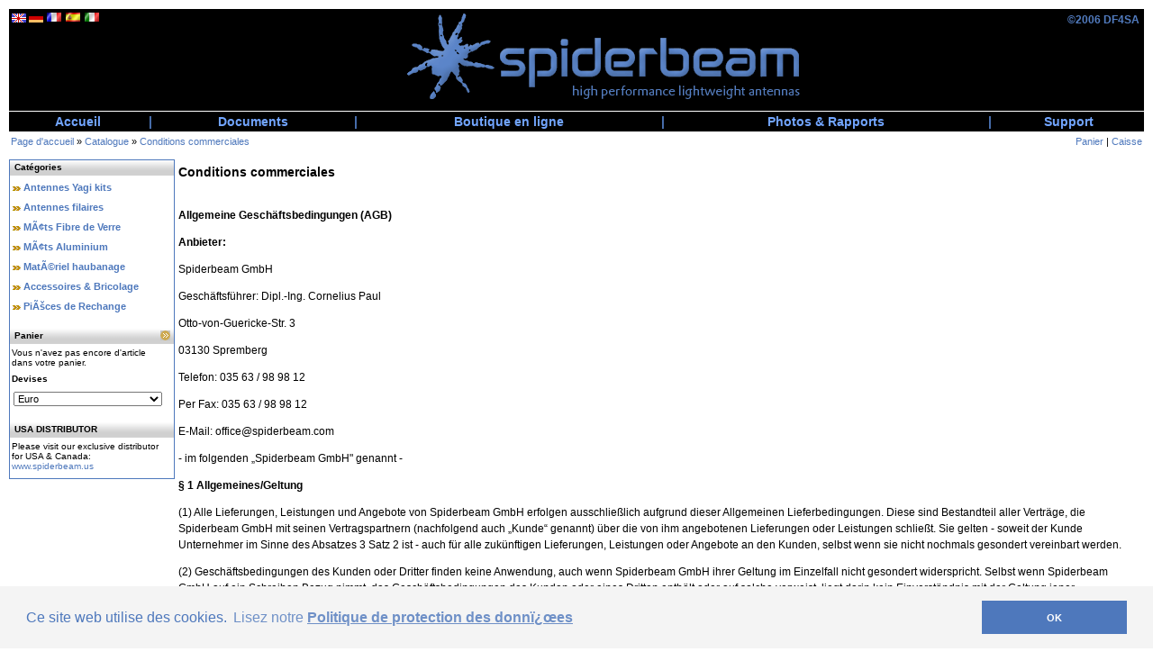

--- FILE ---
content_type: text/html
request_url: https://www.spiderbeam.com/shop_content.php?coID=3&XTCsid=e3c380dec613567915d586302da2f35c
body_size: 14985
content:
<!DOCTYPE html PUBLIC "-//W3C//DTD XHTML 1.0 Transitional//EN" "http://www.w3.org/TR/xhtml1/DTD/xhtml1-transitional.dtd">
<html dir="ltr" lang="de">
<head>
<meta http-equiv="Content-Type" content="text/html; charset=iso-8859-15" /> 
<meta http-equiv="Content-Style-Type" content="text/css" />

<!--
	This OnlineStore is brought to you by XT-Commerce, Community made shopping
	XTC is a free open source e-Commerce System
	created by Mario Zanier & Guido Winger and licensed under GNU/GPL.
	Information and contribution at http://www.xt-commerce.com
-->
<meta name="generator" content="(c) by xt:Commerce v3.0.4 , http://www.xt-commerce.com" />
<meta name="robots" content="index,follow" />
<meta name="language" content="fr" />
<meta name="author" content="Spiderbeam.net" />
<meta name="publisher" content="Spiderbeam.net" />
<meta name="company" content="spiderbeam.net" />
<meta name="page-topic" content="spiderbeam high performance lightweight antennas" />
<meta name="reply-to" content="shop@spiderbeam.com" />
<meta name="distribution" content="global" />
<meta name="revisit-after" content="14" />
<meta name="description" content="spiderbeam high performance lightweight antennas" />
<meta name="keywords" content="spiderbeam amateur radio antenna" />
<title>Spiderbeam&copy; High Performance Lightweight Antennas - Conditions commerciales</title>
<meta name="description" content="spiderbeam high performance lightweight antennas" />
<meta name="keywords" content="spiderbeam amateur radio antenna" />
<title>Spiderbeam&copy; High Performance Lightweight Antennas</title>
<base href="https://www.spiderbeam.com/" />
<link rel="stylesheet" type="text/css" href="https://www.spiderbeam.com/templates/spiderbeam/stylesheet.css" />
<link rel="stylesheet" type="text/css" href="https://www.spiderbeam.com/scripts/spiderbeam.css" />
<script type="text/javascript"><!--
var selected;
var submitter = null;

function submitFunction() {
    submitter = 1;
}
function popupWindow(url) {
  window.open(url,'popupWindow','toolbar=no,location=no,directories=no,status=no,menubar=no,scrollbars=yes,resizable=yes,copyhistory=no,width=100,height=100,screenX=150,screenY=150,top=150,left=150')
}  

function selectRowEffect(object, buttonSelect) {
  if (!selected) {
    if (document.getElementById) {
      selected = document.getElementById('defaultSelected');
    } else {
      selected = document.all['defaultSelected'];
    }
  }

  if (selected) selected.className = 'moduleRow';
  object.className = 'moduleRowSelected';
  selected = object;

// one button is not an array
  if (document.getElementById('payment'[0])) {
    document.getElementById('payment'[buttonSelect]).checked=true;
  } else {
    //document.getElementById('payment'[selected]).checked=true;
  }
}

function rowOverEffect(object) {
  if (object.className == 'moduleRow') object.className = 'moduleRowOver';
}

function rowOutEffect(object) {
  if (object.className == 'moduleRowOver') object.className = 'moduleRow';
}

function popupImageWindow(url) {
  window.open(url,'popupImageWindow','toolbar=no,location=no,directories=no,status=no,menubar=no,scrollbars=no,resizable=yes,copyhistory=no,width=100,height=100,screenX=150,screenY=150,top=150,left=150')
}
//--></script>
<script type="text/javascript"><!--



//--></script>
<!--COOKIE CONSENT-->
<link rel="stylesheet" type="text/css" href="//cdnjs.cloudflare.com/ajax/libs/cookieconsent2/3.0.3/cookieconsent.min.css" />
<script src="//cdnjs.cloudflare.com/ajax/libs/cookieconsent2/3.0.3/cookieconsent.min.js"></script>
<script>
window.addEventListener("load", function(){
window.cookieconsent.initialise({
  "palette": {
    "popup": {
      "background": "#F4F4F4",
      "text": "#4E78BC"
    },
    "button": {
      "background": "#4E78BC;"
    }
  },
  "content": {
    "message": "Ce site web utilise des cookies.",
    "dismiss": "OK",
    "link": "Lisez notre <b><u>Politique de protection des donnï¿œes</u></b>",
    "href": "/shop_content.php?coID=9"
  }
})});
</script>
<!--COOKIE CONSENT-->


</head>
<body><script>
  (function(i,s,o,g,r,a,m){i['GoogleAnalyticsObject']=r;i[r]=i[r]||function(){
  (i[r].q=i[r].q||[]).push(arguments)},i[r].l=1*new Date();a=s.createElement(o),
  m=s.getElementsByTagName(o)[0];a.async=1;a.src=g;m.parentNode.insertBefore(a,m)
  })(window,document,'script','https://www.google-analytics.com/analytics.js','ga');

  ga('create', 'UA-88162729-2', 'auto');
  ga('send', 'pageview');
  
// Disable Tracking. Set to the same value as the web property used on the site
var gaProperty = 'UA-88162729-2';

// Disable tracking if the opt-out cookie exists.
var disableStr = 'ga-disable-' + gaProperty;
if (document.cookie.indexOf(disableStr + '=true') > -1) {
  window[disableStr] = true;
}

// Opt-out function
function gaOptout() {
  document.cookie = disableStr + '=true; expires=Thu, 31 Dec 2099 23:59:59 UTC; path=/';
  window[disableStr] = true;
}
</script>

</script><table width="100%"  border="0" cellspacing="0" cellpadding="0" id="spiderbeamheader">	<tr>		<td valign="top" style="padding: 3px 0px 0px 3px;">			<!-- LANG BOX -->			<div style="width:120px;">			 <a href="https://www.spiderbeam.com//shop_content.php?language=en&coID=3&XTCsid=e3c380dec613567915d586302da2f35c"><img src="/lang/english/icon.gif" alt="English" title="English" /></a> <a href="https://www.spiderbeam.com//shop_content.php?language=de&coID=3&XTCsid=e3c380dec613567915d586302da2f35c"><img src="/lang/german/icon.gif" alt="Deutsch" title="Deutsch" /></a> <a href="https://www.spiderbeam.com//shop_content.php?language=fr&coID=3&XTCsid=e3c380dec613567915d586302da2f35c"><img src="/lang/french/icon.gif" alt="French" title="French" /></a> <a href="https://www.spiderbeam.com//shop_content.php?language=es&coID=3&XTCsid=e3c380dec613567915d586302da2f35c"><img src="/lang/spanish/icon.gif" alt="EspaÃ±ol" title="EspaÃ±ol" /></a> <a href="https://www.spiderbeam.com//shop_content.php?language=it&coID=3&XTCsid=e3c380dec613567915d586302da2f35c"><img src="/lang/italian/icon.gif" alt="Italiano" title="Italiano" /></a>			</div>			<!-- END LANG BOX-->		</td>		<td align="center"><img src="templates/spiderbeam/img/header_spiderbeam.gif" width="450" height="112" alt="" border="0"></td>		<td align="right" valign="top"><div id="copyright" class="copyright"><p style="color:#527CC0; margin: 5px 5px 0px 0px; ">©2006&nbsp;DF4SA</p></div></td>	</tr>	<tr><td colspan="3"><img src="templates/spiderbeam/img/pixel_trans.gif" width="820" height="1" alt="" border="0"></td></tr></table><!-- 1st Level Nav --> 

 <TABLE cellspacing="0" cellpadding="0" WIDTH="100%" id="fistlevelnavi">

	<TR height="22">

		<TD ALIGN="CENTER" VALIGN="MIDDLE"><A HREF="https://shop.spiderbeam.com/" CLASS="linkleiste">Accueil</A> </TD>
		<TD ALIGN="CENTER" VALIGN="MIDDLE"> <FONT CLASS="menubar">|</FONT> </TD>

		<TD ALIGN="CENTER" VALIGN="MIDDLE"><A HREF="https://shop.spiderbeam.com/documents/" CLASS="linkleiste">Documents</A> </TD>
		<TD ALIGN="CENTER" VALIGN="MIDDLE"> <FONT CLASS="menubar">|</FONT> </TD>

		<TD ALIGN="CENTER" VALIGN="MIDDLE"><A HREF="https://shop.spiderbeam.com/shop/" CLASS="linkleiste">Boutique en ligne</A> </TD>
		<TD ALIGN="CENTER" VALIGN="MIDDLE"> <FONT CLASS="menubar">|</FONT> </TD>

		<TD ALIGN="CENTER" VALIGN="MIDDLE"><A HREF="https://www.spiderbeam.com/reports/index.php?cat=c19?XTCsid=e3c380dec613567915d586302da2f35c" CLASS="linkleiste">Photos &amp; Rapports</A> </TD>
		<TD ALIGN="CENTER" VALIGN="MIDDLE"> <FONT CLASS="menubar">|</FONT> </TD>

		<TD ALIGN="CENTER" VALIGN="MIDDLE"><A HREF="https://shop.spiderbeam.com" CLASS="linkleiste">Support</A> </TD>

	</TR>
	<tr bgcolor="#ffffff"><td colspan="9"><img src="https://www.spiderbeam.com/templates/spiderbeam/img/pixel_trans.gif" width="820" height="1" alt="" border="0"></td></tr>


</TABLE><!-- END 1st Level Nav --> <table width="100%"  border="0" cellpadding="2" cellspacing="0">	<tr>    	<td class="main"><a href="https://www.spiderbeam.com" class="headerNavigation">Page d'accueil</a> &raquo; <a href="https://www.spiderbeam.com/index.php?XTCsid=e3c380dec613567915d586302da2f35c" class="headerNavigation">Catalogue</a> &raquo; <a href="https://www.spiderbeam.com/shop_content.php?coID=3?XTCsid=e3c380dec613567915d586302da2f35c" class="headerNavigation">Conditions commerciales</a></td>        <td align="right" class="main">														<a href="https://www.spiderbeam.com/shopping_cart.php?XTCsid=e3c380dec613567915d586302da2f35c" class="headerNavigation">Panier</a> | <a href="https://www.spiderbeam.com/checkout_shipping.php?XTCsid=e3c380dec613567915d586302da2f35c" class="headerNavigation">Caisse</a></td>    </tr>	<tr><td colspan="2" height="6"><img src="templates/spiderbeam/img/pixel_trans.gif" width="820" height="1" alt="" border="0"></td></tr></table><table width="100%" border="0" cellpadding="0" cellspacing="0">	<tr>    	<td width="1%" valign="top"><table width="184"  border="0" cellpadding="0" cellspacing="0" id="leftbox">		<!--2nd Level Nav ID--> 			<tr>			  <td>

<div class="infoBoxHeading">Cat&eacute;gories</div>
<table width="100%"><tr><td class="moduleRow" onmouseover="rowOverEffect(this)" onmouseout="rowOutEffect(this)"><img src="/templates/spiderbeam/img/icon_arrow.jpg" alt="" />&nbsp;<b><a href="https://www.spiderbeam.com/index.php?cat=c1_Antennes Yagi kits.html&XTCsid=e3c380dec613567915d586302da2f35c">Antennes Yagi kits</a></b><br /></td></tr></table><table width="100%"><tr><td class="moduleRow" onmouseover="rowOverEffect(this)" onmouseout="rowOutEffect(this)"><img src="/templates/spiderbeam/img/icon_arrow.jpg" alt="" />&nbsp;<b><a href="https://www.spiderbeam.com/index.php?cat=c22_Antennes filaires.html&XTCsid=e3c380dec613567915d586302da2f35c">Antennes filaires</a></b><br /></td></tr></table><table width="100%"><tr><td class="moduleRow" onmouseover="rowOverEffect(this)" onmouseout="rowOutEffect(this)"><img src="/templates/spiderbeam/img/icon_arrow.jpg" alt="" />&nbsp;<b><a href="https://www.spiderbeam.com/index.php?cat=c2_MÃ¢ts Fibre de Verre.html&XTCsid=e3c380dec613567915d586302da2f35c">MÃ¢ts Fibre de Verre</a></b><br /></td></tr></table><table width="100%"><tr><td class="moduleRow" onmouseover="rowOverEffect(this)" onmouseout="rowOutEffect(this)"><img src="/templates/spiderbeam/img/icon_arrow.jpg" alt="" />&nbsp;<b><a href="https://www.spiderbeam.com/index.php?cat=c12_MÃ¢ts Aluminium.html&XTCsid=e3c380dec613567915d586302da2f35c">MÃ¢ts Aluminium</a></b><br /></td></tr></table><table width="100%"><tr><td class="moduleRow" onmouseover="rowOverEffect(this)" onmouseout="rowOutEffect(this)"><img src="/templates/spiderbeam/img/icon_arrow.jpg" alt="" />&nbsp;<b><a href="https://www.spiderbeam.com/index.php?cat=c21_MatÃ©riel haubanage.html&XTCsid=e3c380dec613567915d586302da2f35c">MatÃ©riel haubanage</a></b><br /></td></tr></table><table width="100%"><tr><td class="moduleRow" onmouseover="rowOverEffect(this)" onmouseout="rowOutEffect(this)"><img src="/templates/spiderbeam/img/icon_arrow.jpg" alt="" />&nbsp;<b><a href="https://www.spiderbeam.com/index.php?cat=c17_Accessoires & Bricolage.html&XTCsid=e3c380dec613567915d586302da2f35c">Accessoires & Bricolage</a></b><br /></td></tr></table><table width="100%"><tr><td class="moduleRow" onmouseover="rowOverEffect(this)" onmouseout="rowOutEffect(this)"><img src="/templates/spiderbeam/img/icon_arrow.jpg" alt="" />&nbsp;<b><a href="https://www.spiderbeam.com/index.php?cat=c11_PiÃšces de Rechange.html&XTCsid=e3c380dec613567915d586302da2f35c">PiÃšces de Rechange</a></b><br /></td></tr></table>		
 <!-- cart has no content --> 
<table width="100%" border="0" cellpadding="0" cellspacing="0" style="margin-top: 14px;">
  <tr>
    <td class="infoBoxHeading_right">
	<div class="infoBoxHeading"><a href="https://www.spiderbeam.com/shopping_cart.php?XTCsid=e3c380dec613567915d586302da2f35c"><img src="templates/spiderbeam/img/icon_more_light.gif" alt="" align="right" /></a>Panier</div>
	</td>
  </tr>
  <tr>
    <td class="infoBox_right" align="left">
	<table width="95%"  border="0" cellpadding="2" cellspacing="0">
        <tr>
          <td class="boxText">Vous n'avez pas encore d'article dans votre panier.</td>
        </tr>
    </table>
	</td>
  </tr>
</table>

 

<table width="100%" border="0" cellpadding="2" cellspacing="0">
  <tr>
    <td class="infoBoxHeading_right"><table width="100%"  border="0" cellpadding="0" cellspacing="0">
        <tr>
          <td class="infoBoxHeading_right">Devises </td>
          <td>&nbsp;</td>
        </tr>
    </table></td>
  </tr>
  <tr>
    <td class="infoBox_right" align="left"><table width="95%"  border="0" cellpadding="2" cellspacing="0">
        <tr>
          <td class="boxText"><form id="currencies" action="https://www.spiderbeam.com/shop_content.php" method="get"><select name="currency" onChange="this.form.submit();" style="width: 100%"><option value="EUR" selected="selected">Euro</option><option value="USD">US Dollars</option><option value="GBP">UK Pound Sterling</option></select><input type="hidden" name="coID" value="3" /><input type="hidden" name="XTCsid" value="e3c380dec613567915d586302da2f35c" /></form></td>
        </tr>
    </table></td>
  </tr>
</table> 

<table width="100%" border="0" cellpadding="0" cellspacing="0" style="margin-top: 14px;">
  <tr>
    <td class="infoBoxHeading_right">
	<div class="infoBoxHeading">USA DISTRIBUTOR</div>
	</td>
  </tr>
  <tr>
    <td class="infoBox_right" align="left">
	<table width="95%"  border="0" cellpadding="2" cellspacing="0">
        <tr>
          <td class="boxText">Please visit our exclusive distributor for USA & Canada:<br /><a href="http://www.spiderbeam.us">www.spiderbeam.us</a>
		  </td>
        </tr>
    </table>
	</td>
  </tr>
</table>
 </td>            </tr>          </table></td>          <td width="99%"valign="top"><table width="100%"  border="0" cellspacing="4" cellpadding="0">            <tr>                <td class="main"><table width="100%" border="0" cellspacing="0" cellpadding="0">
  <tr>
    <td class="contentsTopics">Conditions commerciales</td>
  </tr>
</table>
<br />
<table width="100%" border="0" cellspacing="0" cellpadding="0">
  <tr>
    <td class="main">
		 <!--AGB-14-07-19.html-->
<p><strong>Allgemeine Gesch&auml;ftsbedingungen (AGB)</strong></p>

<p><strong>Anbieter:</strong></p>

<p>Spiderbeam GmbH</p>
<p>Gesch&auml;ftsf&uuml;hrer: Dipl.-Ing. Cornelius Paul</p>
<p>Otto-von-Guericke-Str. 3</p>
<p>03130 Spremberg</p>
<p>Telefon: 035 63 / 98 98 12</p>
<p>Per Fax: 035 63 / 98 98 12</p>
<p>E-Mail: <span lang="en-GB">office@spiderbeam.com</span></p>

<p>- im folgenden &bdquo;Spiderbeam GmbH" genannt -</p>

<p><strong>&sect; 1 Allgemeines/Geltung</strong></p>

<p>(1) Alle Lieferungen, Leistungen und Angebote von Spiderbeam GmbH erfolgen ausschlie&szlig;lich aufgrund dieser Allgemeinen Lieferbedingungen. Diese sind Bestandteil aller Vertr&auml;ge, die Spiderbeam GmbH mit seinen Vertragspartnern (nachfolgend auch &bdquo;Kunde&ldquo; genannt) &uuml;ber die von ihm angebotenen Lieferungen oder Leistungen schlie&szlig;t. Sie gelten - soweit der Kunde Unternehmer im Sinne des Absatzes 3 Satz 2 ist - auch f&uuml;r alle zuk&uuml;nftigen Lieferungen, Leistungen oder Angebote an den Kunden, selbst wenn sie nicht nochmals gesondert vereinbart werden.</p>

<p>(2) Gesch&auml;ftsbedingungen des Kunden oder Dritter finden keine Anwendung, auch wenn Spiderbeam GmbH ihrer Geltung im Einzelfall nicht gesondert widerspricht. Selbst wenn Spiderbeam GmbH auf ein Schreiben Bezug nimmt, das Gesch&auml;ftsbedingungen des Kunden oder eines Dritten enth&auml;lt oder auf solche verweist, liegt darin kein Einverst&auml;ndnis mit der Geltung jener Gesch&auml;ftsbedingungen.</p>

<p>(3) </span><em>Verbraucher </em></span>im Sinne dieser AGB ist jede nat&uuml;rliche Person, die ein Rechtsgesch&auml;ft zu Zwecken abschlie&szlig;t, die &uuml;berwiegend weder ihrer gewerblichen noch selbstst&auml;ndigen T&auml;tigkeit zugeordnet werden k&ouml;nnen. </span><em>Unternehmer </em></span>im Sinne dieser AGB ist eine nat&uuml;rliche oder juristische Person oder eine rechtsf&auml;hige Personengesellschaft, die bei Abschluss eines Rechtsgesch&auml;fts in Aus&uuml;bung ihrer gewerblichen oder selbst&auml;ndigen beruflichen T&auml;tigkeit handelt.</p>

<p><strong>&sect; 2 Regelungen und Informationen zum Vertragsschluss</strong></span></p>

<p>(1) Allgemeines</span></p>

<p>Alle Angebote von Spiderbeam GmbH stellen lediglich eine unverbindliche Aufforderung zur Abgabe von Angeboten durch den Kunden dar.</p>

<p>(2) Technische Schritte, die zum Vertragsschluss f&uuml;hren und Zustandekommen des Kaufvertrages</p>

<p>a) Bestellung &uuml;ber den Online-Shop</span></p>
<p>F&uuml;r eine Bestellung eines oder mehrerer Artikel &uuml;ber den Online-Shop, m&uuml;ssen die Artikel zun&auml;chst durch einen Mausklick auf den "Bestellen"-Link oder Button zur Bestellung vorgemerkt werden. Im &bdquo;Warenkorb&ldquo; (der jederzeit &uuml;ber einen Link im Shopangebot erreicht werden kann) wird der Kunde dann durch den Bestellvorgang gef&uuml;hrt, indem jeder Schritt erl&auml;utert und die erforderlichen Angaben abgefragt werden.</p>

<p>Der Bestellvorgang ist abgeschlossen, wenn der Kunde abschlie&szlig;end auf <span style="color: #ff0000;">&bdquo;Kasse&ldquo; </span>/ (nach Auswahl der Versandart)<span style="color: #ff0000;"> &bdquo;Weiter</span><span style="color: #ff0000;">&ldquo; </span>/ (nach Auswahl der Zahlungsweise)<span style="color: #ff0000;"> &bdquo;Weiter&ldquo; </span>/und schliesslich<span style="color: #ff0000;"> &bdquo;kaufen&ldquo; </span>klickt.</p>

<p>Darin liegt das Angebot des Kunden zum Abschluss des Vertrages, welches Spiderbeam GmbH innerhalb von zwei Werktagen annehmen kann. </p>

<p>Die Annahme des Angebots durch Spiderbeam GmbH erfolgt - nach &Uuml;bersendung einer Bestellbest&auml;tigung per Email - durch gesonderte Auftragsbest&auml;tigung oder Lieferung der Ware. </p>

<p>Mit der Annahme durch Spiderbeam GmbH ist der Kaufvertrag geschlossen.</p>

<p>Abweichend vom Vorstehenden kommt der Vertrag bereits vor der &Uuml;bersendung der Auftragsbest&auml;tigung zustande, wenn entweder die Bestellbest&auml;tigung eine Zahlungsaufforderung beinhaltet oder wenn w&auml;hrend oder unmittelbar nach Abschluss des Bestellvorgangs der Bezahlvorgang eingeleitet und abgeschlossen wird.</p>

<p>b) Bestellung per Telefon, Mail, Fax oder Brief</p>
<p>Bei Bestellung durch den Kunden per Telefon, Mail, Fax oder Brief erfolgt der Vertragsabschluss wie folgt:</p>

<p>Der Kunde erkl&auml;rt m&uuml;ndlich oder schriftlich seine verbindliche Absicht, genau benannte Artikel des Angebots im Online-Shop kaufen zu wollen. Darin liegt das Angebot des Kunden zum Abschluss des Vertrages, welches Spiderbeam GmbH innerhalb von f&uuml;nf Tagen nach Zugang annehmen kann. </p>

<p>Die Annahme des Angebots durch Spiderbeam GmbH erfolgt durch &Uuml;bersendung der Auslieferungsbest&auml;tigung oder Lieferung der Ware. Damit ist der Kaufvertrag geschlossen.</p>

<p>(3) Speicherung und Zugang zum Vertragstext</p>
<p>Spiderbeam GmbH speichert den Vertragstext und sendet dem Kunden die Bestelldaten und die Vertragsbedingungen per E-Mail zu. Damit verschafft Spiderbeam GmbH dem Kunden die M&ouml;glichkeit, die Vertragsbestimmungen bei Vertragsschluss abzurufen und in wiedergabef&auml;higer Form zu speichern. Ein Zugang zu den bei Spiderbeam GmbH gespeicherten Vertragstexten ist - mit Ausnahme der frei zug&auml;nglichen AGB - nur registrierten Kunden &uuml;ber das Kundenkonto m&ouml;glich.</p>

<p>(4) Erkennen und Berichtigung von Eingabefehlern</p>
<p>Zur Erkennung und Verhinderung von Eingabefehlern w&auml;hrend des Bestellvorgangs bekommt der Kunde vor der wirksamen Bestellung eine &Uuml;bersichtsseite zur Kontrolle angezeigt, mit deren Hilfe er alle Einzelheiten der Bestellung kontrollieren und in den Eingabefeldern selbst oder unter Verwendung des &bdquo;Zur&uuml;ck&ldquo;-Buttons des Internetbrowsers die eingegebenen Daten berichtigen kann.</p>

<p>(5) Zur Verf&uuml;gung stehende Sprachen</p>
<p>Die Vertragssprache ist Deutsch.</p>

<p><strong>&sect; 3 Preise und Zahlungsbedingungen </strong></span></p>

<p>(1) Es gelten die angezeigten Preise zum Zeitpunkt der Bestellung. Verpackungs- und Versandkosten werden, soweit solche erhoben werden, zuz&uuml;glich berechnet und dem Kunden rechtzeitig angezeigt. F&uuml;r den Fall der Bestellung aus dem Ausland, kann nicht ausgeschlossen werden, dass Ihre Bank oder Ihr Land Spiderbeam GmbH nicht bekannte Kosten oder Steuern erheben, wie z.B. (Einfuhr-)Z&ouml;lle oder Bearbeitungsgeb&uuml;hren f&uuml;r die Zahlung. Hierbei handelt es sich nicht um Kosten, die &uuml;ber Spiderbeam GmbH abgef&uuml;hrt oder in Rechnung gestellt werden.</p>

<p>(2) Spiderbeam GmbH akzeptiert alle auf der Internetseite angegebenen Zahlungsarten. Spiderbeam GmbH stellt dem Kunden f&uuml;r die bestellte Ware eine Rechnung aus, die ihm in Textform sp&auml;testens mit Warenlieferung &uuml;bersandt wird.</p>

<p>Der Gesamtkaufpreis der bestellten Ware ist je nach gew&auml;hlter Zahlungsart zahlbar.</p>

<p>(3) Gegen&uuml;ber Unternehmern ist Spiderbeam GmbH berechtigt, Lieferungen oder Leistungen nur gegen Vorauszahlung oder Sicherheitsleistung auszuf&uuml;hren.</p>
<a name="ExportPreise"></a> <!-- -->
<p>(4) F&uuml;r den Fall der Bestellung aus dem Ausland kann nicht ausgeschlossen werden, dass Ihre Bank oder Ihr Land dem Verk&auml;ufer nicht bekannte Kosten oder Steuern erheben, wie z.B. (Einfuhr-)Z&ouml;lle oder Bearbeitungsgeb&uuml;hren f&uuml;r die Zahlung. Hierbei handelt es sich nicht um Kosten, die &uuml;ber den Verk&auml;ufer abgef&uuml;hrt oder in Rechnung gestellt werden. </p>

<p><strong>&sect; 4 Verpackungs- und Versandkosten, Gefahr&uuml;bergang</strong></p>

<p>Verpackungs- und Versandkosten werden, soweit solche erhoben werden, dem Besteller rechtzeitig vor Ausl&ouml;sen des Bestellvorganges bekannt gegeben.</p>

<p><strong>Regelungen gegen&uuml;ber Unternehmern</strong></span></p>

<p>(1) Die Gefahr geht sp&auml;testens mit der &Uuml;bergabe des Liefergegenstandes (wobei der Beginn des Verladevorgangs ma&szlig;geblich ist) an den Spediteur, Frachtf&uuml;hrer oder sonst zur Ausf&uuml;hrung der Versendung bestimmten Dritten auf den Kunden &uuml;ber. Dies gilt auch dann, wenn Teillieferungen erfolgen oder Spiderbeam GmbH noch andere Leistungen (zB. Versand oder Installation) &uuml;bernommen hat. Verz&ouml;gert sich der Versand oder die &Uuml;bergabe infolge eines Umstandes, dessen Ursache beim Kunden liegt, geht die Gefahr von dem Tag an auf den Kunden &uuml;ber, an dem Spiderbeam GmbH versandbereit ist und dies dem Kunden angezeigt hat.</p>

<p>(2) </span>Die Versandart und die Verpackung unterliegen dem pflichtgem&auml;&szlig;en Ermessen von Spiderbeam GmbH.</p>

<p>(3) Der Kunde tr&auml;gt die Lagerkosten nach Gefahr&uuml;bergang. Bei Lagerung durch Spiderbeam GmbH betragen die Lagerkosten 0,25% des Rechnungsbetrages der zu lagernden Liefergegenst&auml;nde pro abgelaufene Woche. Die Geltendmachung und der Nachweis weiterer oder geringerer Lagerkosten bleiben vorbehalten.</p>

<p>(4) Die Sendung wird von Spiderbeam GmbH nur auf ausdr&uuml;cklichen Wunsch des Kunden und auf seine Kosten gegen Diebstahl, Bruch-, Transport-, Feuer- und Wassersch&auml;den oder sonstige versicherbare Risiken versichert.</p>

<p><strong>&sect; 5 Lieferung und Lieferzeiten </strong></span></p>

<p><strong>Regelungen gegen&uuml;ber Verbrauchern</strong></span></p>

<p lang="de-DE">(1) Die Lieferung von Waren an den Kunden erfolgt durch Drittanbieter (Lieferdienste). Bei Versand per Spedition wird als Erf&uuml;llungsort "Lieferung frei Bordsteinkante" vereinbart, d.h. die Lieferung erfolgt bis vor Ihre Haust&uuml;re, ebenerdig, ohne Stufe.</p>

<p>(2) Die Lieferzeiten sind entweder der Produktbeschreibung oder den gesondert abrufbaren Angaben zum Versand im Shop zu entnehmen.</span></p>

<p>(3) Teillieferungen sind m&ouml;glich, wenn der Kunde </p>

<p>a) in unserer Widerrufsbelehrung auf diese M&ouml;glichkeit und die sich daraus ergebenden Folgen f&uuml;r das Widerrufsrecht hingewiesen wurde und </p>

<p>b) nicht erkennbar kein Interesse an ihnen hat oder ihm diese erkennbar nicht zumutbar sind. Zumutbarkeit ist dann gegeben, wenn</p>
<p>&ndash; die Teillieferung f&uuml;r den Auftraggeber im Rahmen des vertraglichen Bestimmungszwecks verwendbar ist,</p>
<p>&ndash; die Lieferung der restlichen bestellten Ware sichergestellt ist und</p>
<p>&ndash; dem Kunden hierdurch weder erheblicher Mehraufwand noch zus&auml;tzliche</p>
<p>Kosten entstehen oder der Verk&auml;ufer sich zur &Uuml;bernahme dieser Kosten bereit erkl&auml;rt. </p>

<p>(4) Die Kosten f&uuml;r Transport und Verpackung werden, soweit solche erhoben werden, bei Teillieferungen nur einmal berechnet.</p>

<p><strong>Regelungen gegen&uuml;ber Unternehmern</strong></p>

<p>(1) Lieferungen erfolgen ab 03130 Spremberg.</p>

<p>(2) Von Spiderbeam GmbH in Aussicht gestellte Fristen und Termine f&uuml;r Lieferungen und Leistungen gelten stets nur ann&auml;hernd, es sei denn, dass ausdr&uuml;cklich eine feste Frist oder ein fester Termin zugesagt oder vereinbart ist. Sofern Versendung vereinbart wurde, beziehen sich Lieferfristen und Liefertermine auf den Zeitpunkt der &Uuml;bergabe an den Spediteur, Frachtf&uuml;hrer oder sonst mit dem Transport beauftragten Dritten.</p>

<p>(3) Spiderbeam GmbH kann &ndash; unbeschadet seiner Rechte aus Verzug des Kunden &ndash;vom Auftraggeber eine Verl&auml;ngerung von Liefer- und Leistungsfristen oder eine Verschiebung von Liefer- und Leistungsterminen um den Zeitraum verlangen, in dem der Kunde seinen vertraglichen Verpflichtungen Spiderbeam GmbH gegen&uuml;ber nicht nachkommt.</p>

<p>(4) Spiderbeam GmbH haftet nicht f&uuml;r Unm&ouml;glichkeit der Lieferung oder f&uuml;r Lieferverz&ouml;gerungen, soweit diese durch h&ouml;here Gewalt oder sonstige, zum Zeitpunkt des Vertragsabschlusses nicht vorhersehbare Ereignisse (zB. Betriebsst&ouml;rungen aller Art, Schwierigkeiten in der Material- oder Energiebeschaffung, Transportverz&ouml;gerungen, Streiks, rechtm&auml;&szlig;ige Aussperrungen, Mangel an Arbeitskr&auml;ften, Energie oder Rohstoffen, Schwierigkeiten bei der Beschaffung von notwendigen beh&ouml;rdlichen Genehmigungen, beh&ouml;rdliche Ma&szlig;nahmen oder die ausbleibende, nicht richtige oder nicht rechtzeitige Belieferung durch Lieferanten) verursacht worden sind, die Spiderbeam GmbH nicht zu vertreten hat. Sofern solche Ereignisse Spiderbeam GmbH die Lieferung oder Leistung wesentlich erschweren oder unm&ouml;glich machen und die Behinderung nicht nur von vor&uuml;bergehender Dauer ist, ist Spiderbeam GmbH zum R&uuml;cktritt vom Vertrag berechtigt. Bei Hindernissen vor&uuml;bergehender Dauer verl&auml;ngern sich die Liefer- oder Leistungsfristen oder verschieben sich die Liefer- oder Leistungstermine um den Zeitraum der Behinderung zuz&uuml;glich einer angemessenen Anlauffrist. Soweit dem Kunden infolge der Verz&ouml;gerung die Abnahme der Lieferung oder Leistung nicht zuzumuten ist, kann er durch unverz&uuml;gliche schriftliche Erkl&auml;rung gegen&uuml;ber Spiderbeam GmbH vom Vertrag zur&uuml;cktreten.</p>

<p><strong>&sect; 6 Erf&uuml;llungsort und Abnahme, sofern der Kunde Unternehmer ist</strong></span></p>

<p>(1) Erf&uuml;llungsort f&uuml;r alle Verpflichtungen aus dem Vertragsverh&auml;ltnis ist 03130 Spremberg soweit nichts anderes bestimmt ist. Schuldet Spiderbeam GmbH auch die Installation, ist Erf&uuml;llungsort der Ort, an dem die Installation zu erfolgen hat.</p>

<p>(2) Soweit eine Abnahme stattzufinden hat, gilt die Kaufsache als abgenommen, wenn</span></p>
<p>a) die Lieferung und, sofern Spiderbeam GmbH auch die Installation schuldet, die Installation abgeschlossen ist,</p>
<p>b) Spiderbeam GmbH dies dem Kunden unter Hinweis auf die Abnahmefiktion nach dieser Regelung mitgeteilt und ihn zur Abnahme aufgefordert hat,</p>
<p>c) seit der Lieferung oder Installation zw&ouml;lf Werktage vergangen sind oder der Kunde mit der Nutzung der Kaufsache begonnen hat (z.B. die gelieferte Anlage in Betrieb genommen hat) und in diesem Fall seit Lieferung oder Installation sechs Werktage vergangen sind, und</p>
<p>d) der Kunde die Abnahme innerhalb dieses Zeitraums aus einem anderen Grund als wegen eines Spiderbeam GmbH angezeigten Mangels, der die Nutzung der Kaufsache unm&ouml;glich macht oder wesentlich beeintr&auml;chtigt, unterlassen hat.</p>

<p><strong>&sect; 7 Gew&auml;hrleistung</strong></span></p>

<p><strong>Gew&auml;hrleistungsregelungen gegen&uuml;ber Verbrauchern</strong></p>

<p>(1) Es besteht ein gesetzliches M&auml;ngelhaftungsrecht, insoweit gelten die gesetzlichen Fristen.</p>

<p>(2) Sollte im Angebot eine Garantie angegeben werden, so bleibt die gesetzliche M&auml;ngelhaftung hiervon unber&uuml;hrt.</p>

<p><strong>Gew&auml;hrleistungsregelungen gegen&uuml;ber Unternehmern</strong></p>

<p>(1) Die Gew&auml;hrleistungsfrist betr&auml;gt ein Jahr ab Lieferung oder, soweit eine Abnahme erforderlich ist, ab der Abnahme.</span> </span></p>

<p>(2) Die gelieferten Gegenst&auml;nde sind unverz&uuml;glich nach Ablieferung an den Kunden oder an den von ihm bestimmten Dritten sorgf&auml;ltig zu untersuchen. Sie gelten als genehmigt, wenn Spiderbeam GmbH nicht eine M&auml;ngelr&uuml;ge hinsichtlich offensichtlicher M&auml;ngel oder anderer M&auml;ngel, die bei einer unverz&uuml;glichen, sorgf&auml;ltigen Untersuchung erkennbar waren, binnen </span><span style="color: #ff0000;">sieben Werktagen nach Ablieferung des Liefergegenstandes, oder ansonsten binnen </span><span style="color: #ff0000;">sieben Werktagen nach der Entdeckung des Mangels oder dem Zeitpunkt, in dem der Mangel f&uuml;r den Kunden bei normaler Verwendung des Liefergegenstandes ohne n&auml;here Untersuchung erkennbar war, in Schriftform zugegangen ist. Auf Verlangen von Spiderbeam GmbH ist der beanstandete Liefergegenstand frachtfrei an Spiderbeam GmbH zur&uuml;ckzusenden. Bei berechtigter M&auml;ngelr&uuml;ge verg&uuml;tet Spiderbeam GmbH die Kosten des g&uuml;nstigsten Versandweges; dies gilt nicht, soweit die Kosten sich erh&ouml;hen, weil der Liefergegenstand sich an einem anderen Ort als dem Ort des bestimmungsgem&auml;&szlig;en Gebrauchs befindet.</p>

<p>(3) Bei Sachm&auml;ngeln der gelieferten Gegenst&auml;nde ist Spiderbeam GmbH nach seiner innerhalb angemessener Frist zu treffenden Wahl zun&auml;chst zur Nachbesserung oder Ersatzlieferung verpflichtet und berechtigt. Im Falle des Fehlschlagens, d. h. der Unm&ouml;glichkeit, Unzumutbarkeit, Verweigerung oder unangemessenen Verz&ouml;gerung der Nachbesserung oder Ersatzlieferung, kann der Kunde vom Vertrag zur&uuml;cktreten oder den Kaufpreis angemessen mindern.</p>

<p>(4) Bei M&auml;ngeln von Bauteilen anderer Hersteller, die Spiderbeam GmbH aus lizenzrechtlichen oder tats&auml;chlichen Gr&uuml;nden nicht beseitigen kann, wird Spiderbeam GmbH nach seiner Wahl seine Gew&auml;hrleistungsanspr&uuml;che gegen die Hersteller und Lieferanten f&uuml;r Rechnung des Kunden geltend machen oder an den Kunden abtreten. Gew&auml;hrleistungsanspr&uuml;che gegen Spiderbeam GmbH bestehen bei derartigen M&auml;ngeln unter den sonstigen Voraussetzungen und nach Ma&szlig;gabe dieser Allgemeinen Lieferbedingungen nur, wenn die gerichtliche Durchsetzung der vorstehend genannten Anspr&uuml;che gegen den Hersteller und Lieferanten erfolglos war oder, beispielsweise aufgrund einer Insolvenz, aussichtslos ist. W&auml;hrend der Dauer des Rechtsstreits ist die Verj&auml;hrung der betreffenden Gew&auml;hrleistungsanspr&uuml;che des Kunden gegen Spiderbeam GmbH gehemmt.</p>

<p>(5) Eine im Einzelfall mit dem Kunden vereinbarte Lieferung gebrauchter Gegenst&auml;nde erfolgt unter Ausschluss jeglicher Gew&auml;hrleistung.</p>

<p>(6) Schadensersatzanspr&uuml;che wegen Verschuldens durch Spiderbeam GmbH werden durch vorstehende Gew&auml;hrleistungsregelungen nicht eingeschr&auml;nkt.</p>

<p><strong>&sect; 8 Eigentumsvorbehalt</strong></p>

<p><strong>Regelungen zum Eigentumsvorbehalt gegen&uuml;ber Verbrauchern</strong></span></p>

<p>Alle Lieferungen erfolgen unter Eigentumsvorbehalt. Die gelieferte Ware bleibt bis zur vollst&auml;ndigen Bezahlung des Kaufpreises Eigentum von &bdquo;Spiderbeam GmbH&ldquo;.</p>

<p><strong>Regelungen zum Eigentumsvorbehalt gegen&uuml;ber Unternehmern</strong></span></p>

<p> (1) Der nachfolgend vereinbarte Eigentumsvorbehalt dient der Sicherung aller jeweils bestehenden derzeitigen und k&uuml;nftigen Forderungen von Spiderbeam GmbH gegen den Kunden aus der zwischen den Vertragspartnern bestehenden Lieferbeziehung (einschlie&szlig;lich Saldoforderungen aus einem auf diese Lieferbeziehung beschr&auml;nkten Kontokorrentverh&auml;ltnis).</p>

<p>(2) Die von Spiderbeam GmbH an den Kunden gelieferte Ware bleibt bis zur vollst&auml;ndigen Bezahlung aller gesicherten Forderungen Eigentum von Spiderbeam GmbH. Die Ware sowie die nach dieser Klausel an ihre Stelle tretende, vom Eigentumsvorbehalt erfasste Ware wird nachfolgend Vorbehaltsware genannt.</p>

<p>(3) Der Kunde verwahrt die Vorbehaltsware unentgeltlich f&uuml;r Spiderbeam GmbH.</p>

<p>(4) Der Kunde ist berechtigt, die Vorbehaltsware bis zum Eintritt des Verwertungsfalls (Absatz 9) im ordnungsgem&auml;&szlig;en Gesch&auml;ftsverkehr zu verarbeiten und zu ver&auml;u&szlig;ern. Verpf&auml;ndungen und Sicherungs&uuml;bereignungen sind unzul&auml;ssig.</p>

<p>(5) Wird die Vorbehaltsware vom Kunden verarbeitet, so wird vereinbart, dass die Verarbeitung im Namen und f&uuml;r Rechnung von Spiderbeam GmbH als Hersteller erfolgt und Spiderbeam GmbH unmittelbar das Eigentum oder &ndash; wenn die Verarbeitung aus Stoffen mehrerer Eigent&uuml;mer erfolgt oder der Wert der verarbeiteten Sache h&ouml;her ist als der Wert der Vorbehaltsware &ndash; das Miteigentum (Bruchteilseigentum) an der neu geschaffenen Sache im Verh&auml;ltnis des Werts der Vorbehaltsware zum Wert der neu geschaffenen Sache erwirbt. F&uuml;r den Fall, dass kein solcher Eigentumserwerb bei Spiderbeam GmbH eintreten sollte, &uuml;bertr&auml;gt der Kunde bereits jetzt sein k&uuml;nftiges Eigentum oder &ndash; im o.g. Verh&auml;ltnis &ndash; Miteigentum an der neu geschaffenen Sache zur Sicherheit an Spiderbeam GmbH. Wird die Vorbehaltsware mit anderen Sachen zu einer einheitlichen Sache verbunden oder untrennbar vermischt und ist eine der anderen Sachen als Hauptsache anzusehen, so &uuml;bertr&auml;gt Spiderbeam GmbH, soweit die Hauptsache ihm geh&ouml;rt, dem Kunden anteilig das Miteigentum an der einheitlichen Sache in dem in Satz 1 genannten Verh&auml;ltnis.</p>

<p>(6) Im Fall der Weiterver&auml;u&szlig;erung der Vorbehaltsware tritt der Kunde bereits jetzt sicherungshalber die hieraus entstehende Forderung gegen den Erwerber &ndash; bei Miteigentum von Spiderbeam GmbH an der Vorbehaltsware anteilig entsprechend dem Miteigentumsanteil &ndash; an Spiderbeam GmbH ab. Gleiches gilt f&uuml;r sonstige Forderungen, die an die Stelle der Vorbehaltsware treten oder sonst hinsichtlich der Vorbehaltsware entstehen, wie zB. Versicherungsanspr&uuml;che oder Anspr&uuml;che aus unerlaubter Handlung bei Verlust oder Zerst&ouml;rung. Spiderbeam GmbH erm&auml;chtigt den Kunden widerruflich, die an Spiderbeam GmbH abgetretenen Forderungen in eigenem Namen f&uuml;r Rechnung von Spiderbeam GmbH einzuziehen. Spiderbeam GmbH darf diese Einzugserm&auml;chtigung nur im Verwertungsfall widerrufen.</p>

<p>(7) Greifen Dritte auf die Vorbehaltsware zu, insbesondere durch Pf&auml;ndung, wird der Kunde sie unverz&uuml;glich auf das Eigentum von Spiderbeam GmbH hinweisen und Spiderbeam GmbH hier&uuml;ber informieren, um ihm die Durchsetzung seiner Eigentumsrechte zu erm&ouml;glichen. Sofern der Dritte nicht in der Lage ist, Spiderbeam GmbH die in diesem Zusammenhang entstehenden gerichtlichen oder au&szlig;ergerichtlichen Kosten zu erstatten, haftet hierf&uuml;r der Kunde Spiderbeam GmbH.</p>

<p>(8) Spiderbeam GmbH wird die Vorbehaltsware sowie die an ihre Stelle tretenden Sachen oder Forderungen auf Verlangen nach seiner Wahl freigeben, soweit ihr Wert die H&ouml;he der gesicherten Forderungen um mehr als 50% &uuml;bersteigt.</p>

<p>(9) Tritt Spiderbeam GmbH bei vertragswidrigem Verhalten des Kunden &ndash; insbesondere Zahlungsverzug &ndash; vom Vertrag zur&uuml;ck (Verwertungsfall), ist er berechtigt, die Vorbehaltsware herauszuverlangen.</p>

<p align="LEFT"><strong>&sect; 9 Verfahren zum Umgang mit Beschwerden, Streitbeilegungsverfahren</strong></p>

<p>Das Verfahren von Spiderbeam GmbH zum Umgang mit Beschwerden entspricht den Erfordernissen der fachlichen Sorgfalt. Sollte der Kunde demnach Beschwerden vorbringen wollen, kann er dies &uuml;ber alle hier genannten Kommunikationsmittel und Adressen/Nummern schriftlich oder m&uuml;ndlich tun. Eine zeitnahe Bearbeitung wird zugesichert.</p>
<!--
//OLD TEXT - 
<p>Es wird darauf hingewiesen, dass Spiderbeam GmbH weder verpflichtet noch bereit ist, an einem Streitbeilegungsverfahren vor einer Verbraucherschlichtungsstelle teilzunehmen.</p>
//Â§ search text
<p>Es wird  darauf  hingewiesen,  dass  der  Anbieter  nicht  verpflichtet  ist,  an  einem Streitbeilegungsverfahren  vor  einer  Verbraucherschlichtungsstelle  teilzunehmen.  Die Bereitschaft dazu kann jedoch im Einzelfall erklÃ€rt werden.</p>
-->
<p>Es wird darauf hingewiesen, dass Spiderbeam GmbH weder verpflichtet noch bereit ist, an Streitbeilegungsverfahren vor einer Verbraucherschlichtungsstelle teilzunehmen.</p>

<p><strong>&sect; 10 </strong><strong>Ausschluss bzw. vorzeitiges Erl&ouml;schen des Widerrufsrechts </strong></p>

<p>Das Widerrufsrecht besteht nicht wenn der Kunde bei Abschluss des Vertrags in Aus&uuml;bung seiner gewerblichen oder selbst&auml;ndigen beruflichen T&auml;tigkeit und mithin als Unternehmer im Sinne des &sect; 14 B&uuml;rgerlichen Gesetzbuches (BGB) handelt.</p>

<p>Das Widerrufsrecht besteht ferner nicht bei Vertr&auml;gen</p>

<p>- zur Lieferung von Waren, die nicht vorgefertigt sind und f&uuml;r deren Herstellung eine individuelle Auswahl oder Bestimmung durch den Verbraucher ma&szlig;geblich ist oder die eindeutig auf die pers&ouml;nlichen Bed&uuml;rfnisse des Verbrauchers zugeschnitten sind;</p>

<p><span style="color: #ff0000;">- bei Verbrauchern, soweit die Bestellung aus einem und die Sendung in ein Land erfolgt, das nicht Mitglied der Europ&auml;ischen Union ist.</span></p>

<p>Das Widerrufsrecht erlischt vorzeitig bei Vertr&auml;gen</p>

<p>- zur Lieferung von Waren, wenn diese nach der Lieferung auf Grund ihrer Beschaffenheit untrennbar mit anderen G&uuml;tern vermischt wurden;</p>

<p>- zur Lieferung von Ton- oder Videoaufnahmen oder Computersoftware in einer versiegelten Packung, wenn die Versiegelung nach der Lieferung entfernt wurde.</p>

<p><strong>&sect; 11 Schlussbestimmungen</strong></p>

<p>(1) F&uuml;r den Fall, dass eine Bestimmung dieser allgemeinen Gesch&auml;ftsbedingungen unwirksam sein sollte, wird die Wirksamkeit der anderen Bestimmungen nicht ber&uuml;hrt. Dies gilt insbesondere f&uuml;r den bereits geschlossenen Vertrag. An die Stelle der unwirksamen Klausel tritt die gesetzliche Regelung. Anderes gilt nur, wenn in diesem Fall das Festhalten am Vertrag eine unzumutbare H&auml;rte f&uuml;r eine Vertragspartei darstellt. Dann ist der Vertrag insgesamt unwirksam.</p>

<p>(2) Die Vertragspartner vereinbaren hinsichtlich s&auml;mtlicher Rechtsbeziehungen aus diesem Vertragsverh&auml;ltnis die Anwendung des Rechts der Bundesrepublik Deutschland unter Ausschluss des UN-Kaufrechts, es sei denn, dass dem Verbraucher dadurch der Schutz entzogen w&uuml;rde, der ihm durch die zwingenden Vorschriften des Staates gew&auml;hrt wird, in dem er seinen gew&ouml;hnlichen Aufenthalt hat. In letzterem Fall gilt das Recht des Staates in dem der Verbraucher seinen gew&ouml;hnlichen Aufenthalt hat.</p>
<p>Stand 14.07.2019</p>
		</td>
  </tr>
  <tr>
    <td align="right"><br />
        <a href="javascript:history.back(1)"><img src="templates/spiderbeam/buttons/french/button_back.gif" alt="En arri&egrave;re" title=" En arri&egrave;re " /></a></td>
  </tr>
</table>
</td>            </tr>          </table></td>        </tr>      </table></td>	</tr>    <!--tr>       <td colspan="3" valign="top"><img src="templates/spiderbeam/img/pixel_trans.gif" alt="" width="595" height="1" /></td>    </tr--></table><br><br><table width="100%"  border="0" cellspacing="0" cellpadding="0">  <tr>    <td align="center" id="footnavi"><!--<table width="100%" align="center" border="0" cellpadding="2" cellspacing="0">  <tr>    <td class="infoBoxHeading"><table width="100%"  border="0" cellpadding="0" cellspacing="0">      <tr>        <td class="infoBoxHeading">En savoir plus... </td>        <td></td>      </tr>    </table>    </td>  </tr>  <tr>    <td class="infoBox" align="center"><table width="95%"  border="0" cellpadding="2" cellspacing="0">        <tr>          <td class="boxText">--><a href="https://www.spiderbeam.com/shop_content.php?coID=3&XTCsid=e3c380dec613567915d586302da2f35c">Conditions commerciales</a>&nbsp;|&nbsp;<a href="https://www.spiderbeam.com/shop_content.php?coID=4&XTCsid=e3c380dec613567915d586302da2f35c">Avertissement</a>&nbsp;|&nbsp;<a href="https://www.spiderbeam.com/shop_content.php?coID=9&XTCsid=e3c380dec613567915d586302da2f35c">Protection des donnÃ©es</a>&nbsp;|&nbsp;<a href="https://www.spiderbeam.com/shop_content.php?coID=11&XTCsid=e3c380dec613567915d586302da2f35c">Livraison</a>&nbsp;|&nbsp;<a href="https://www.spiderbeam.com/shop_content.php?coID=14&XTCsid=e3c380dec613567915d586302da2f35c">Retours</a>&nbsp;|&nbsp;<a href="https://www.spiderbeam.com/shop_content.php?coID=12&XTCsid=e3c380dec613567915d586302da2f35c">Paiement</a>&nbsp;|&nbsp;<a href="https://www.spiderbeam.com/shop_content.php?coID=7&XTCsid=e3c380dec613567915d586302da2f35c">Contact</a>&nbsp;|&nbsp;<!--</td>        </tr>    </table></td>  </tr></table>--></td>  </tr><tr bgcolor="#ffffff"><td><img src="templates/spiderbeam/img/pixel_trans.gif" width="820" height="1" alt="" border="0"></td>  </tr></table><br><table width="80%"  border="0" cellspacing="0" cellpadding="0" align="center">	<tr>		<td width="25%" align="center"><span class="smallText">Site Encrypted by <a href="https://sealsplash.geotrust.com/splash?&dn=www.spiderbeam.com" target="_blank" >GeoTrustSSL</td>		<td width="50%"align="center"><span class="smallText">Secure Credit Card Payments by <a href="http://www.saferpay.com/"title="SaferPay">Saferpay</a></span></td>		<td width="25%"align="center"><span class="smallText">Site Verfied by <a href="https://www.sitelock.com/verify.php?site=spiderbeam.com" target="blank">SiteLock</td>	</tr>	<tr>		<td width="25%" align="center"><script type="text/javascript" src="https://seal.geotrust.com/getgeotrustsslseal?host_name=www.spiderbeam.com&amp;size=M&amp;lang=en"></script><br /><a href="https://www.geotrust.com/ssl/" target="_blank"  style="color:#000000; text-decoration:none; font:bold 7px verdana,sans-serif; letter-spacing:.5px; text-align:center; margin:0px; padding:0px;"></a></td>		<td width="25%" align="center"><img src="/images/iban-logo.png" height="31" alt="IBAN International Bank Transfer" title="IBAN International Bank Transfer" />&nbsp;<img src="/images/creditcards.jpg" alt="Master Card" title="Master Card" />&nbsp;<img src="/images/paypal-logo.png" height="31" alt="PayPal" title="PayPal" /></td>		<td width="25%" align="center"><a href="#" onclick="window.open('https://www.sitelock.com/verify.php?site=spiderbeam.com','SiteLock','width=600,height=600,left=160,top=170');"><img title="1&1 SiteLock" src="https://shield.sitelock.com/shield/spiderbeam.com" alt="Homepage-Sicherheit"></a></td>	</tr></table><br><table width="40%"  border="0" cellspacing="0" cellpadding="0" align="center"><tr>	<td align="center"><span class="smallText">Website by: <a href="http://octic.eu" title="OCTIC" />OCTIC</a></span></td></tr></table><br><table width="100%" border="0" cellpadding="0" cellspacing="0"><tr valign="bottom"><td class="copyright">eCommerce Engine &copy; 2004 <a href="http://www.xt-commerce.com/" onclick="window.open(this.href); return false;">xt:Commerce</a></td></tr></table></body></html>